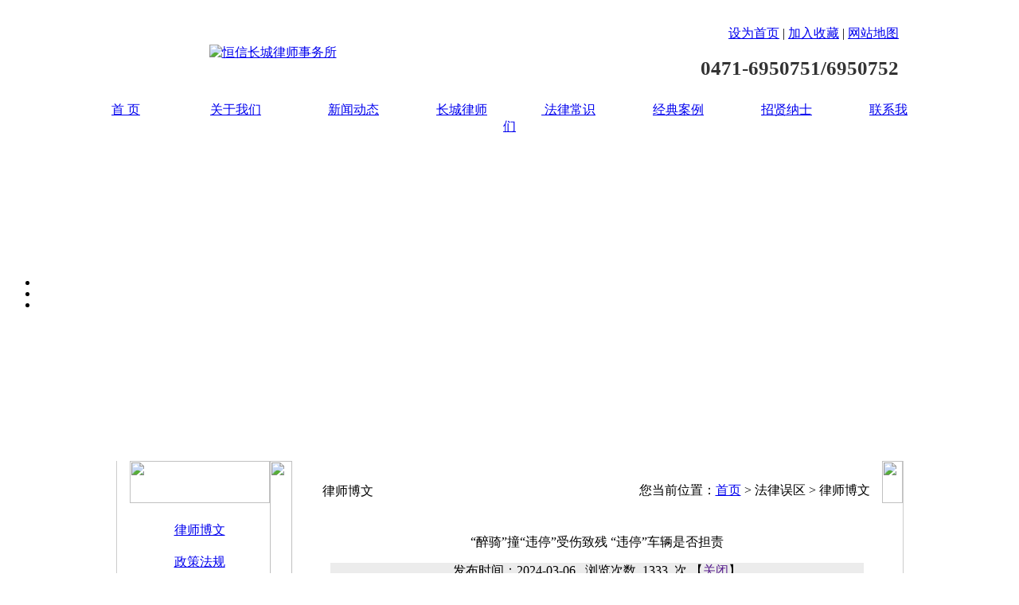

--- FILE ---
content_type: text/html;charset=gb2312
request_url: http://gw-lawfirm.com/xfsdxxy.php?type=bHNidw==&sdid=NzQ5&sdlbid=MTU=
body_size: 8613
content:
<!DOCTYPE html PUBLIC "-//W3C//DTD XHTML 1.0 Transitional//EN" "http://www.w3.org/TR/xhtml1/DTD/xhtml1-transitional.dtd">
<html xmlns="http://www.w3.org/1999/xhtml">
<head>
<meta http-equiv="Content-Type" content="text/html; charset=gb2312" />
<title>恒信长城律师事务所|恒信律师|内蒙古恒信律师|内蒙古律师|呼和浩特律师|律师</title>
<meta http-equiv="keywords" content="恒信长城律师事务所,恒信律师,内蒙古恒信律师,内蒙古律师,呼和浩特律师,律师" />
<meta http-equiv="description" content="恒信长城律师事务所专业从事:恒信长城律师事务所,恒信律师,内蒙古恒信律师,内蒙古律师,呼和浩特律师,律师,以恒信长城律师事务所,恒信律师,内蒙古恒信律师,内蒙古律师,呼和浩特律师,律师为主营业务" />
<link href="css/css.css" rel="stylesheet" type="text/css" />
<link href="css/js-leaf-hero.css" rel="stylesheet" type="text/css" />
<script src="Scripts/jquery-1.5.2.min.js"></script>
<script src="Scripts/js-leaf-hero.js"></script>
<style type="text/css">
<!--
.astyle{ background-image:url(images/b_c.jpg); color:#FFF; font-size:14px;}
.bstyle{ background-image:url(images/a_c.jpg); color:#FFF; font-size:14px;}
-->
</style>
</head>
<!--[if lte IE 6]><script type="text/javascript" src="PngFix/iepngfix_tilebg.js"></script>
<style>
div,td,img,a{behavior: url("PngFix/iepngfix.htc")}
</style>
<![endif]-->
<body>
<link href="css/css.css" rel="stylesheet" type="text/css" />
<table width="100%" border="0" cellspacing="0" cellpadding="0">
  <tr>
    <td height="120" valign="top" style="background:url(images/index01.jpg) repeat-x;"><table width="1002" border="0" align="center" cellpadding="0" cellspacing="0">
      <tr>
        <td width="414" height="117" align="center" title="恒信长城律师事务所"><a href="index.php" target="_blank"><img src="images/index02.jpg" width="357" height="101" / alt="恒信长城律师事务所"></a></td>
        <td width="588" style="padding-right:12px;"><table width="194" border="0" align="right" cellpadding="0" cellspacing="0">
          <tr>
            <td align="right" class="p12hei"><a onclick="this.style.behavior='url(#default#homepage)';this.setHomePage('http://www.gw-lawfirm.com');" href="#" class="p12hei">设为首页</a> | <a href="javascript:window.external.addFavorite('http://www.gw-lawfirm.com','恒信长城律师事务所'); " class="p12hei">加入收藏</a>  | <a href="wzdt.php" target="_blank" class="p12hei">网站地图</a></td>
          </tr>
          <tr>
            <td><table width="300" border="0" cellspacing="0" cellpadding="0" style="margin-top:18px;">
              <tr>
                <td width="20" style="text-align:right; font:bold 25px/30px 微软雅黑; color:#333;">0471-6950751/6950752</td>
              </tr>
            </table></td>
          </tr>
        </table></td>
      </tr>
    </table></td>
  </tr>
</table>
<table width="100%" border="0" cellspacing="0" cellpadding="0">
  <tr>
    <td height="41" background="images/index06.jpg"><table width="1002" border="0" align="center" cellpadding="0" cellspacing="0">
      <tr>
        <td align="center" class="p14ywmbai"><a href="index.php" class="p14ywmbai">首  页</a>　　　 　 　<a href="gywm.php?type=Z3l3bQ==" class="p14ywmbai">关于我们</a>　　 　　　<a href="xwdt.php?type=Y2N6eA==" class="p14ywmbai">新闻动态</a>　　  　　 <a href="ccls.php?type=aGhy" class="p14ywmbai">长城律师</a>　  　　　<a href="xfsd.php?type=emNmZw==" class="p14ywmbai"> 法律常识</a> 　　　　  <a href="jdal.php?>" class="p14ywmbai">经典案例</a> 　　　　 <a href="gzjh.php?type=enB4eA==" class="p14ywmbai">招贤纳士</a>　 　　　   <a href="lxwm.php?type=bHh3bQ==" class="p14ywmbai">联系我们</a></td>
      </tr>
    </table></td>
  </tr>
</table>
<table width="100%" border="0" cellspacing="0" cellpadding="0">
  <tr>
      <td height="394" style="background:url(GF_Admin/Upload/20180222/2018022203013189.jpg) no-repeat center;"><div id="preview-content-head">
    <div id="preview-slider">
            <div id="preview-slide-15" class="preview-hide"><img src='GF_Admin/Upload/20180222/2018022203013189.jpg' alt="" width='1440' height='394' /></div>
            <div id="preview-slide-16" class="preview-hide"><img src='GF_Admin/Upload/20180224/2018022402230479.jpg' alt="" width='1440' height='394' /></div>
            <div id="preview-slide-20" class="preview-hide"><img src='GF_Admin/Upload/20250210/2025021011544474.jpg' alt="" width='1440' height='394' /></div>
              <div id="preview-slider-line">
            <ul id="preview-slider-holder">
                                 <li class="preview-first"><div class="preview-slider-thumbnail"><img src='GF_Admin/Upload/20180222/2018022203013189.jpg' alt="" width='66' height='36' id='preview-thumbnail-im15' /></div><span></span></li>                <li class="preview-second"><div class="preview-slider-thumbnail"><img src='GF_Admin/Upload/20180224/2018022402230479.jpg' alt="" width='66' height='36' id='preview-thumbnail-im16' /></div><span></span></li>                <li class="preview-third"><div class="preview-slider-thumbnail"><img src='GF_Admin/Upload/20250210/2025021011544474.jpg' alt="" width='66' height='36' id='preview-thumbnail-im20' /></div><span></span></li>            </ul>
        </div>
    </div>
</div></td>
  </tr>
</table><table width="100%" border="0" cellspacing="0" cellpadding="0">
  <tr>
    <td valign="top" height="650">
     <div style="position:relative; margin:0 auto; height:650px; width:1002px;z-index:1" class="auto650">
<div style=" top:-40px; left:0px; z-index:999" class="auto650">
    <table width="989" border="0" align="center" cellpadding="0" cellspacing="0">
      <tr>
        <td><img src="images/gywm01.png" width="989" height="15" /></td>
        </tr>
      <tr>
        <td height="537" align="right" valign="top" style="background:url(images/gywm02.png) repeat-x; border-left:1px solid #ccc; border-right:1px solid #ccc;"><table width="971" border="0" cellspacing="0" cellpadding="0">
          <tr>
            <td width="176" align="right" valign="top"><meta http-equiv="Content-Type" content="text/html; charset=gb2312" />
<link href="css/css.css" rel="stylesheet" type="text/css" />
<table width="175" border="0" cellspacing="0" cellpadding="0">
  <tr>
    <td><img src="images/xfsd01.png" width="176" height="53" /></td>
  </tr>
  <tr>
    <td width="175" height="248" align="center" valign="top" style="background:url(images/gywm06.png) no-repeat right center;"> <table width="152" border="0" cellspacing="0" cellpadding="0" style="padding-top:15px;">
        <tr>
          <td height="40" align="center" class="p12bai1" style="background:url(images/gywm18.png) no-repeat center; " ><a href="xfsd.php?type=bHNidw==" class="p12hei">律师博文</a></td>
        </tr>
      </table><table width="152" border="0" cellspacing="0" cellpadding="0" >
      <tr>
        <td height="40" align="center" class="p12bai1" style="background:url(images/gywm19.png) no-repeat center;"><a href="xfsd.php?type=emNmZw==" class="p12bai1">政策法规</a></td>
      </tr>
    </table>
      <table width="152" border="0" cellspacing="0" cellpadding="0">
        <tr>
          <td height="40" align="center" class="p12hei" style="background:url(images/gywm19.png) no-repeat center;"><a href="xfsd.php?type=Zmx3cQ==" class="p12bai1">法律误区</a></td>
        </tr>
      </table>
      <table width="152" border="0" cellspacing="0" cellpadding="0">
        <tr>
          <td height="40" align="center" class="p12bai1" style="background:url(images/gywm19.png) no-repeat center;"><a href="xfsd.php?type=d3NmYg==" class="p12bai1">文书范本</a></td>
        </tr>
      </table>
     </td>
  </tr>
  <tr>
    <td align="right"><img src="images/gywm09.png" width="172" height="27" /></td>
  </tr>
</table>
              <link href="css/css.css" rel="stylesheet" type="text/css" />
<table width="171" border="0" cellspacing="0" cellpadding="0">
  <tr>
    <td><img src="images/gywm10.png" width="171" height="45" /></td>
  </tr>
  <tr>
    <td><img src="images/gywm11.png" width="171" height="143" /></td>
  </tr>
</table>
</td>
            <td width="28" align="left" valign="top"><img src="images/gywm16.png" width="28" height="537" /></td>
            <td width="767" align="left" valign="top"><table width="767" border="0" cellspacing="0" cellpadding="0">
              <tr>
                <td width="143" align="center" valign="bottom" class="p14ywmbai"  style="background:url(images/gsjj.png) no-repeat left center; padding-bottom:4px;">律师博文</td>
                <td width="598" align="right" valign="bottom" background="images/gywm04.png" class="p12hei" style="padding-right:15px; padding-bottom:5px;">您当前位置：<a href="index.php" class="p12hei">首页</a> &gt; 法律误区 &gt; 律师博文</td>
                <td width="26"><img src="images/gywm05.png" width="26" height="53" /></td>
              </tr>
              <tr>
                <td height="25" colspan="3" background="images/gywm17.png">&nbsp;</td>
              </tr>
              <tr>
                <td height="570" colspan="3" align="center" valign="top"><table width="670" border="0" cellspacing="0" cellpadding="0">
                  <tr>
                    <td height="50" align="center" class="p14hong1">“醉骑”撞“违停”受伤致残 “违停”车辆是否担责</td>
                  </tr>
                </table>
                  <table width="670" border="0" cellspacing="0" cellpadding="0">
                    <tr>
                      <td align="center" bgcolor="#ececec" class="p12hei">发布时间：2024-03-06 &nbsp; 浏览次数 &nbsp;1333 &nbsp;次 【<a href="" onclick="javascript:window.close();" class="p12hei">关闭</a>】</td>
                    </tr>
                  </table>
                  <table width="670" border="0" cellspacing="0" cellpadding="0" style="margin-top:15px;">
                    <tr>
                      <td height="410" align="left" valign="top" class="p12hei1"><div aria-autolabel="true" aria-label="正文区,“醉骑”撞“违停”受伤致残 “违停”车辆是否担责" aria-labelledby=".nwdetlHed" aria-region="true" aria-regiontype="6" id="zhengwen" style="margin: 0px; padding: 0px; border: 0px; font-size: 16px; -webkit-tap-highlight-color: rgba(255, 0, 0, 0); color: rgb(0, 0, 0); font-family: &quot;Microsoft Yahei&quot;, Arial, Helvetica, sans-serif;" tabindex="0">
	<div class="TRS_Editor nwdetPic" style="margin: 0px; padding: 0px; border: 0px; -webkit-tap-highlight-color: rgba(255, 0, 0, 0);">
		<div class="Custom_UnionStyle" deep="5" style="margin: 0px; padding: 0px; border: 0px; -webkit-tap-highlight-color: rgba(255, 0, 0, 0);">
			<p align="justify" setedaria="true" style="margin: 0px; padding: 0px; border: 0px; font-size: 14px; -webkit-tap-highlight-color: rgba(255, 0, 0, 0); outline: none !important; color: rgb(51, 51, 51); line-height: 32px;" tabindex="0">
				醉驾入刑以来，&ldquo;喝酒不开车，开车不喝酒&rdquo;逐步成为社会共识。然而，还有一些人认为电动自行车不算机动车，醉酒骑行问题不大，22岁的沈某就是因为这种侥幸心理酿成了大祸。</p>
			<p align="justify" setedaria="true" style="margin: 0px; padding: 0px; border: 0px; font-size: 14px; -webkit-tap-highlight-color: rgba(255, 0, 0, 0); color: rgb(51, 51, 51); line-height: 32px;" tabindex="0">
				　　2022年7月18日，在某混行路段，沈某酒后骑着电动自行车由南向北行驶，与路边停放的一辆中型普通客车后部相撞，沈某受伤严重。交警认定，沈某醉酒驾驶非机动车且驾驶非机动车妨碍安全驾驶的行为是事故发生的主要原因，客车车主朱某未按规定停放车辆是事故发生的次要原因。经查，朱某的中型普通客车在某保险公司投保有交强险和100万元的第三者责任险。</p>
			<p align="justify" setedaria="true" style="margin: 0px; padding: 0px; border: 0px; font-size: 14px; -webkit-tap-highlight-color: rgba(255, 0, 0, 0); color: rgb(51, 51, 51); line-height: 32px;" tabindex="0">
				　　因就赔偿事宜协商未果，沈某诉至北京市西城区人民法院，主张医疗费、后续护理费、伤残赔偿金等各项费用共计250余万元，要求保险公司在交强险范围内先行承担赔偿责任，超出交强险的部分承担30%的赔偿责任，仍有不足的由朱某承担赔偿责任，减去保险公司已赔付的20余万元后共计70余万元。</p>
			<p align="justify" setedaria="true" style="margin: 0px; padding: 0px; border: 0px; font-size: 14px; -webkit-tap-highlight-color: rgba(255, 0, 0, 0); color: rgb(51, 51, 51); line-height: 32px;" tabindex="0">
				　　朱某辩称，沈某存在改装电动车、酒驾、边喝酒边驾驶电动车的情形。朱某在停车位合理停车，案涉事故与朱某没有关系。</p>
			<p align="justify" setedaria="true" style="margin: 0px; padding: 0px; border: 0px; font-size: 14px; -webkit-tap-highlight-color: rgba(255, 0, 0, 0); color: rgb(51, 51, 51); line-height: 32px;" tabindex="0">
				　　保险公司辩称，沈某血液中酒精含量高于80，属于醉驾，且其驾驶的电动车亦不符合非机动车的特点；朱某车辆正常停留道边，并无任何过错。</p>
			<p align="justify" setedaria="true" style="margin: 0px; padding: 0px; border: 0px; font-size: 14px; -webkit-tap-highlight-color: rgba(255, 0, 0, 0); color: rgb(51, 51, 51); line-height: 32px;" tabindex="0">
				　　鉴定机构出具的鉴定意见载明，沈某颅脑损伤后遗左侧肢体偏瘫的伤残等级评定为四级；轻度智能减退的伤残等级评定为七级；开颅术后的伤残等级评定为十级，累计伤残赔偿指数80%，目前需要部分护理依赖。</p>
			<p align="justify" setedaria="true" style="margin: 0px; padding: 0px; border: 0px; font-size: 14px; -webkit-tap-highlight-color: rgba(255, 0, 0, 0); color: rgb(51, 51, 51); line-height: 32px;" tabindex="0">
				　　西城区法院审理后认为，此次事故经交通管理部门认定沈某负主要责任，朱某负次要责任。根据查明的事实，案涉事故发生时，朱某的车辆已处于长时间的停止状态，朱某本人亦不在车上。本案中，朱某相对而言对事故的发生未有任何主动参与的情形，其过错程度较为轻微；沈某在醉酒后驾驶电动车，致使车辆失控撞上停在路边的车辆，其本身的行为是导致案涉事故发生的主要原因，其本身过错程度明显较大。</p>
			<p align="justify" setedaria="true" style="margin: 0px; padding: 0px; border: 0px; font-size: 14px; -webkit-tap-highlight-color: rgba(255, 0, 0, 0); color: rgb(51, 51, 51); line-height: 32px;" tabindex="0">
				　　据此，对于沈某超出交强险的损失，法院酌情确定沈某自行承担80%，朱某承担20%，判决保险公司在交强险及商业三者险限额内赔偿沈某各项损失共计39万余元，朱某赔偿沈某鉴定费。宣判后，各方均未上诉，目前判决已生效。</p>
			<p align="justify" setedaria="true" style="margin: 0px; padding: 0px; border: 0px; font-size: 14px; -webkit-tap-highlight-color: rgba(255, 0, 0, 0); color: rgb(51, 51, 51); line-height: 32px;" tabindex="0">
				　　<strong style="margin: 0px; padding: 0px;">酒后驾驶非机动车同样违法</strong></p>
			<p align="justify" setedaria="true" style="margin: 0px; padding: 0px; border: 0px; font-size: 14px; -webkit-tap-highlight-color: rgba(255, 0, 0, 0); color: rgb(51, 51, 51); line-height: 32px;" tabindex="0">
				　　法官庭后表示，酒后驾驶机动车会受到行政处罚，甚至构成危险驾驶罪，除了按照日常经验可分辨出的机动车外，电动轻便（二轮）摩托车也属于机动车。</p>
			<p align="justify" setedaria="true" style="margin: 0px; padding: 0px; border: 0px; font-size: 14px; -webkit-tap-highlight-color: rgba(255, 0, 0, 0); color: rgb(51, 51, 51); line-height: 32px;" tabindex="0">
				　　非机动车并非&ldquo;法外之车&rdquo;，根据道路交通安全法实施条例规定，在道路上驾驶自行车、三轮车、电动自行车、残疾人机动轮椅车，不得醉酒驾驶，因此醉酒驾驶非机动车同样违法。本案中沈某作为完全民事行为能力人，应当预见醉酒驾驶非机动车存在危险，却自认能够避免，放任其人身安全处于高度危险状态，故其对损害的发生过错程度明显较大。</p>
			<p align="justify" setedaria="true" style="margin: 0px; padding: 0px; border: 0px; font-size: 14px; -webkit-tap-highlight-color: rgba(255, 0, 0, 0); color: rgb(51, 51, 51); line-height: 32px;" tabindex="0">
				　　酒后驾驶非机动车，驾驶人意识模糊，不仅把握不住方向，而且判断力和注意力都会下降，一旦遇到突发情况，反应不及时就会引发交通事故。此外，非机动车发生交通事故时，驾驶人几乎没有任何保护，致伤致死风险会大幅增加，在给家庭带来悲痛的同时，还要面临高昂的经济负担。本案中，沈某因本次事故造成的伤情严重，仅前期医疗费就花费了30余万元，还有后续的康复治疗、护理依赖、误工等费用，一个普通家庭很难承受这样的损失。</p>
			<p align="justify" setedaria="true" style="margin: 0px; padding: 0px; border: 0px; font-size: 14px; -webkit-tap-highlight-color: rgba(255, 0, 0, 0); color: rgb(51, 51, 51); line-height: 32px;" tabindex="0">
				　　社会大众应对醉酒驾驶非机动车的严重危害性保持清晰的认知和高度的重视，切忌因贪图方便、疏忽大意而抱有侥幸心理，放任醉酒驾驶非机动车的危险发生，更不要因为逞一时之快造成终生遗憾，无论是机动车还是非机动车，切不可酒驾上路。</p>
			<p align="justify" setedaria="true" style="margin: 0px; padding: 0px; border: 0px; font-size: 14px; -webkit-tap-highlight-color: rgba(255, 0, 0, 0); color: rgb(51, 51, 51); line-height: 32px;" tabindex="0">
				　　对于违停车辆是否要担责的问题，法官表示，违法停车，这一行车陋习，不仅会受到扣分、罚款的行政处罚，同样也存在很大的安全隐患，车辆随意停放极有可能引发一场事故。现实生活中很多人会存在&ldquo;只要我的车停着不动就不用承担事故责任&rdquo;的误区，但交通事故责任的认定主要是根据违法行为对发生交通事故所起的作用以及过错的严重程度来判定当事人所需承担的责任。</p>
			<p align="justify" setedaria="true" style="margin: 0px; padding: 0px; border: 0px; font-size: 14px; -webkit-tap-highlight-color: rgba(255, 0, 0, 0); color: rgb(51, 51, 51); line-height: 32px;" tabindex="0">
				　　违停是交通违法行为，驾驶人虽未驾驶车辆，但在停车时妨碍了其他人的通行，主观上存在过错，一定程度上导致了事故的发生，因此对因机动车违法停车发生的道路交通事故，可能会认定违法停车当事人也应负一定责任。另外，如果车主违法将车停在消防通道上，妨碍消防车通行，延误火灾救援导致火灾损害扩大的同样需要承担相应的赔偿责任。</p>
			<div>
				&nbsp;</div>
		</div>
	</div>
</div>
<p>
	&nbsp;</p>						</td>
                    </tr>
                  </table>
                  <table width="670" height="20" align="center" border="0" cellpadding="0" cellspacing="0">
                    <tr>
                      <td>                                </td>
                    </tr>
                  </table>
                                    <table width="670" border="0" cellspacing="0" cellpadding="0">
                    <tr>
                      <td width="50" align="left" class="p14hong">上一篇：</td>
                      <td width="438" style="font-size:12px;" align="left"><a href="xfsdxxy.php?sdlbid=MTU=&sdid=NzQ4&type=bHNidw==" class=p14hong>专家解读某公司女高管违法解聘员工一事</a></td>
                    </tr>
                  </table>
                                    <table width="670" border="0" cellspacing="0" cellpadding="0">
                    <tr>
                      <td width="50" align="left" class="p14hong">下一篇：</td>
                      <td width="439" style="font-size:12px;" align="left"><a href="xfsdxxy.php?sdlbid=MTU=&sdid=NzUw&type=bHNidw==" class=p14hong>反击滋事者致其受伤 是否承担民事责任</a></td>
                    </tr>
                  </table></td>
              </tr>
            </table></td>
          </tr>
        </table></td>
      </tr>
      <tr>
        <td><img src="images/gywm15.png" width="989" height="11" /></td>
      </tr>
    </table></div></div></td>
  </tr>
</table>
<table width="1002" border="0" align="center" cellpadding="0" cellspacing="0" style="margin-top:10px;">
  <tr>
    <td width="77" align="center" class="p14hong">友情链接：</td>
    <td width="925" class="p12hei2"><p>
	<a class="p12hei2" href="http://www.civillaw.com.cn/" target="_blank">中国民商法律网</a> | <a class="p12hei2" href="http://www.acla.org.cn/" target="_blank">中国律师网</a> | <a class="p12hei2" href="http://www.chinacourt.org/index.shtml" target="_blank">中国人民共和国最高人民法院</a></p></td>  
  </tr>
</table>
<table width="100%" border="0" cellspacing="0" cellpadding="0" style="margin-top:20px;">
  <tr>
    <td height="88" background="images/index15.jpg"><table width="1002" border="0" align="center" cellpadding="0" cellspacing="0">
      <tr>
        <td width="333" height="80" align="center" valign="bottom"><img src="images/index19.jpg" width="290" height="72" /></td>
        <td width="669" align="left" valign="bottom" class="p12bai">联系电话：0471-6950751/6950752　网址：
	www.gw-lawfirm.com  中文域名：
	恒信长城.com 　<a href="wzdt.php" target="_blank" class="p12bai">网站地图</a>&nbsp;<script type="text/javascript" src="//js.users.51.la/21560597.js"></script><br/>
          版权所有：恒信长城律师事务所　<a href="http://www.nmgf.net/" target="_blank" class="p12bai">网站建设：</a><a href="http://www.nmgf.net/" target="_blank" class="p12bai">国风网络</a>  <a href="https://beian.miit.gov.cn/" target="_blank" class="p12bai">蒙ICP备14002502号</a>　<a target="_blank" href="http://www.beian.gov.cn/portal/registerSystemInfo?recordcode=15010202150142" class="p12bai"><img src="images/gaba.png" style=" vertical-align:middle; height:15px; width:15px; padding-right:5px;"/>蒙公网安备 15010202150142号</a><br/>
          <span class="p12hui"><p>
	<a class="p12hei1" href="gywm.php?type=Z3l3bQ==">恒信长城律师事务所</a>&nbsp;|&nbsp;<a class="p12hei1" href="xwdt.php?type=Y2N6eA==">恒信律师</a>&nbsp;|&nbsp;<a class="p12hei1" href="ccls.php?type=aGhy">内蒙古恒信律师</a>&nbsp;|&nbsp;<a class="p12hei1" href="xfsd.php?type=emNmZw==">内蒙古律师</a>&nbsp;|&nbsp;<a class="p12hei1" href="lxwm.php?type=bHh3bQ==">呼和浩特律师</a>&nbsp;|&nbsp;<a class="p12hei1" href="gzjh.php?type=enB4eA==">律师</a></p>          </span></td>
      </tr>
    </table></td>
  </tr>
</table>



</body>
</html>
